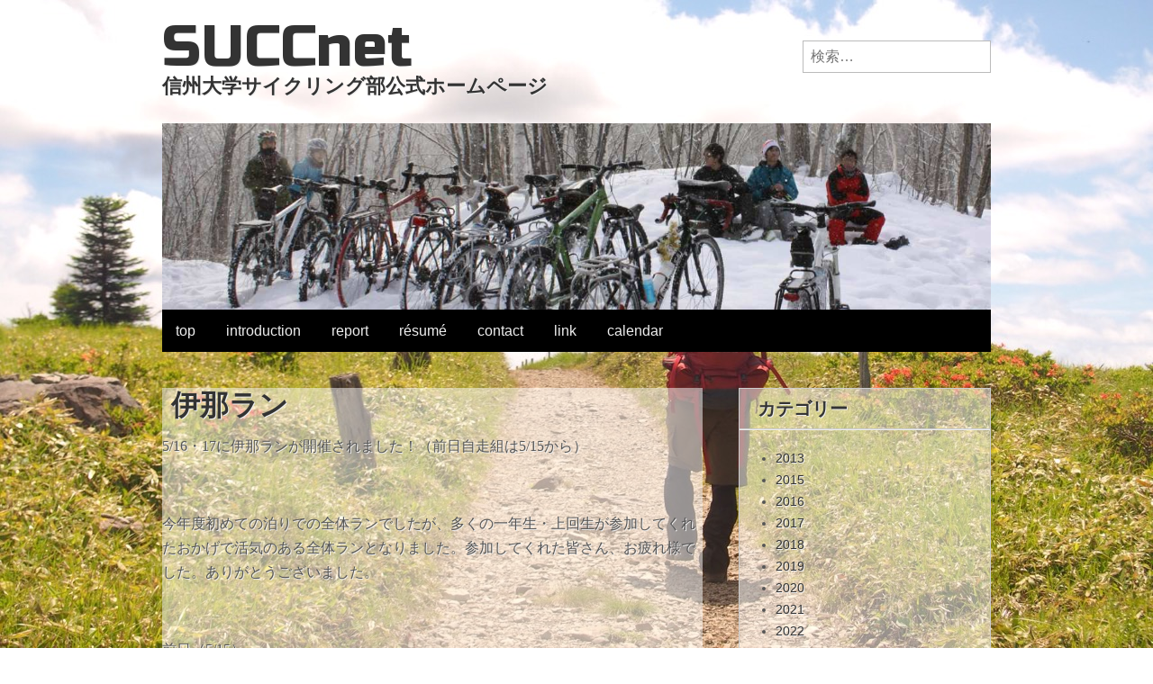

--- FILE ---
content_type: text/html; charset=UTF-8
request_url: http://succnet.net/2015/15%E4%BC%8A%E9%82%A3%E3%83%A9%E3%83%B3/
body_size: 37776
content:
<!DOCTYPE html>
<!--[if lt IE 7]><html class="no-js lt-ie9 lt-ie8 lt-ie7" lang="ja" xmlns:og="http://ogp.me/ns#"><![endif]-->
<!--[if IE 7]><html class="no-js lt-ie9 lt-ie8" lang="ja" xmlns:og="http://ogp.me/ns#"><![endif]-->
<!--[if IE 8]><html class="no-js lt-ie9" lang="ja" xmlns:og="http://ogp.me/ns#"><![endif]-->
<!--[if gt IE 8]><!--><html class="no-js" lang="ja" xmlns:og="http://ogp.me/ns#"><!--<![endif]-->
<head>
<meta charset="UTF-8" />
<meta http-equiv="X-UA-Compatible" content="IE=edge,chrome=1">
<meta name="viewport" content="width=device-width, initial-scale=1.0">
<title>伊那ラン | SUCCnet</title>
<link rel="profile" href="http://gmpg.org/xfn/11" />
<link rel="pingback" href="http://succnet.net/xmlrpc.php" />
<!--[if IE]><script src="http://html5shiv.googlecode.com/svn/trunk/html5.js"></script><![endif]-->

	<style type="text/css">
		#fancybox-close{right:-15px;top:-15px}
		div#fancybox-content{border-color:#FFFFFF}
		div#fancybox-title{background-color:#FFFFFF}
		div#fancybox-outer{background-color:#FFFFFF}
		div#fancybox-title-inside{color:#333333}
	</style>

	
<!-- All in One SEO Pack 2.2.7.2 by Michael Torbert of Semper Fi Web Design[583,604] -->
<meta name="description" itemprop="description" content="5/16・17に伊那ランが開催されました！（前日自走組は5/15から） &nbsp; 今年度初めての泊りでの全体ランでしたが、多くの一年生・上回生が参加してくれたおかげで活気のある全体ランとなりました。参加してくれた皆さん、お疲れ様でした。ありがとうございました。 &nbsp; 前日（5/1" />

<link rel="canonical" href="http://succnet.net/2015/15%e4%bc%8a%e9%82%a3%e3%83%a9%e3%83%b3/" />
<!-- /all in one seo pack -->
<link rel="alternate" type="application/rss+xml" title="SUCCnet &raquo; フィード" href="http://succnet.net/feed/" />
<link rel="alternate" type="application/rss+xml" title="SUCCnet &raquo; コメントフィード" href="http://succnet.net/comments/feed/" />
<link rel="alternate" type="application/rss+xml" title="SUCCnet &raquo; 伊那ラン のコメントのフィード" href="http://succnet.net/2015/15%e4%bc%8a%e9%82%a3%e3%83%a9%e3%83%b3/feed/" />
		<script type="text/javascript">
			window._wpemojiSettings = {"baseUrl":"http:\/\/s.w.org\/images\/core\/emoji\/72x72\/","ext":".png","source":{"concatemoji":"http:\/\/succnet.net\/wp-includes\/js\/wp-emoji-release.min.js?ver=4.3.34"}};
			!function(e,n,t){var a;function o(e){var t=n.createElement("canvas"),a=t.getContext&&t.getContext("2d");return!(!a||!a.fillText)&&(a.textBaseline="top",a.font="600 32px Arial","flag"===e?(a.fillText(String.fromCharCode(55356,56812,55356,56807),0,0),3e3<t.toDataURL().length):(a.fillText(String.fromCharCode(55357,56835),0,0),0!==a.getImageData(16,16,1,1).data[0]))}function i(e){var t=n.createElement("script");t.src=e,t.type="text/javascript",n.getElementsByTagName("head")[0].appendChild(t)}t.supports={simple:o("simple"),flag:o("flag")},t.DOMReady=!1,t.readyCallback=function(){t.DOMReady=!0},t.supports.simple&&t.supports.flag||(a=function(){t.readyCallback()},n.addEventListener?(n.addEventListener("DOMContentLoaded",a,!1),e.addEventListener("load",a,!1)):(e.attachEvent("onload",a),n.attachEvent("onreadystatechange",function(){"complete"===n.readyState&&t.readyCallback()})),(a=t.source||{}).concatemoji?i(a.concatemoji):a.wpemoji&&a.twemoji&&(i(a.twemoji),i(a.wpemoji)))}(window,document,window._wpemojiSettings);
		</script>
		<style type="text/css">
img.wp-smiley,
img.emoji {
	display: inline !important;
	border: none !important;
	box-shadow: none !important;
	height: 1em !important;
	width: 1em !important;
	margin: 0 .07em !important;
	vertical-align: -0.1em !important;
	background: none !important;
	padding: 0 !important;
}
</style>
<link rel='stylesheet' id='fancybox-css'  href='http://succnet.net/wp-content/plugins/fancybox-for-wordpress/fancybox/fancybox.css?ver=4.3.34' type='text/css' media='all' />
<link rel='stylesheet' id='theme_stylesheet-css'  href='http://succnet.net/wp-content/themes/gridiculous/style.css?ver=4.3.34' type='text/css' media='all' />
<link rel='stylesheet' id='google_fonts-css'  href='http://fonts.googleapis.com/css?family=Lato:300,900|Russo+One' type='text/css' media='all' />
<script type='text/javascript' src='http://succnet.net/wp-includes/js/jquery/jquery.js?ver=1.11.3'></script>
<script type='text/javascript' src='http://succnet.net/wp-includes/js/jquery/jquery-migrate.min.js?ver=1.2.1'></script>
<script type='text/javascript' src='http://succnet.net/wp-content/plugins/fancybox-for-wordpress/fancybox/jquery.fancybox.js?ver=1.3.4'></script>
<link rel="EditURI" type="application/rsd+xml" title="RSD" href="http://succnet.net/xmlrpc.php?rsd" />
<link rel="wlwmanifest" type="application/wlwmanifest+xml" href="http://succnet.net/wp-includes/wlwmanifest.xml" /> 
<link rel='prev' title='古き良き日本ラン(田舎に泊まろうラン)' href='http://succnet.net/2015/%e5%8f%a4%e3%81%8d%e8%89%af%e3%81%8d%e6%97%a5%e6%9c%ac%e3%83%a9%e3%83%b3%e7%94%b0%e8%88%8e%e3%81%ab%e6%b3%8a%e3%81%be%e3%82%8d%e3%81%86%e3%83%a9%e3%83%b3/' />
<link rel='next' title='朝っぱラン' href='http://succnet.net/2015/%e6%9c%9d%e3%81%a3%e3%81%b1%e3%83%a9%e3%83%b3-3/' />
<meta name="generator" content="WordPress 4.3.34" />
<link rel='shortlink' href='http://succnet.net/?p=1082' />

<!-- Fancybox for WordPress -->
<script type="text/javascript">
jQuery(function(){

jQuery.fn.getTitle = function() { // Copy the title of every IMG tag and add it to its parent A so that fancybox can show titles
	var arr = jQuery("a.fancybox");
	jQuery.each(arr, function() {
		var title = jQuery(this).children("img").attr("title");
		jQuery(this).attr('title',title);
	})
}

// Supported file extensions
var thumbnails = jQuery("a:has(img)").not(".nolightbox").filter( function() { return /\.(jpe?g|png|gif|bmp)$/i.test(jQuery(this).attr('href')) });

thumbnails.addClass("fancybox").attr("rel","fancybox").getTitle();
jQuery("a.fancybox").fancybox({
	'cyclic': false,
	'autoScale': true,
	'padding': 10,
	'opacity': true,
	'speedIn': 500,
	'speedOut': 500,
	'changeSpeed': 300,
	'overlayShow': true,
	'overlayOpacity': "0.3",
	'overlayColor': "#666666",
	'titleShow': true,
	'titlePosition': 'inside',
	'enableEscapeButton': true,
	'showCloseButton': true,
	'showNavArrows': true,
	'hideOnOverlayClick': true,
	'hideOnContentClick': false,
	'width': 560,
	'height': 340,
	'transitionIn': "fade",
	'transitionOut': "fade",
	'centerOnScroll': true
});


})
</script>
<!-- END Fancybox for WordPress -->
<!-- <meta name="NextGEN" version="2.1.15" /> -->
<style>
.post-meta a, .post-content a, .widget a { color: #333333; }
</style>
	<meta property="og:title" content="伊那ラン" />
<meta property="og:site_name" content="SUCCnet" />
<meta property="og:description" content="5/16・17に伊那ランが開催されました！（前日自走組は5/15から） &nbsp; 今年度初めての泊りでの全体ランでしたが、多くの一年生・上回生が参加してくれたおかげで活気のある全体ランとな..." />
<meta property="og:type" content="article" />
<meta property="og:url" content="http://succnet.net/2015/15%e4%bc%8a%e9%82%a3%e3%83%a9%e3%83%b3/" />
<meta property="og:image" content="http://succnet.net/wp-content/uploads/2015/05/image-2-300x225.jpeg" />
<!-- BEGIN: WP Social Bookmarking Light -->
<style type="text/css">
.wp_social_bookmarking_light{
    border: 0 !important;
    padding: 0 !important;
    margin: 0 !important;
}
.wp_social_bookmarking_light div{
    float: left !important;
    border: 0 !important;
    padding: 0 !important;
    margin: 0 5px 0px 0 !important;
    height: 23px !important;
    text-indent: 0 !important;
}
.wp_social_bookmarking_light img{
    border: 0 !important;
    padding: 0;
    margin: 0;
    vertical-align: top !important;
}
.wp_social_bookmarking_light_clear{
    clear: both !important;
}
.wsbl_twitter{
    width: 100px;
}</style>
<!-- END: WP Social Bookmarking Light -->
<style type="text/css" id="custom-background-css">
body.custom-background { background-color: #ffffff; background-image: url('http://succnet.net/wp-content/uploads/2015/07/1435644247586.jpg'); background-repeat: repeat; background-position: top center; background-attachment: fixed; }
</style>
</head>

<body class="single single-post postid-1082 single-format-standard custom-background">

	<div id="page" class="grid w960">

		<header id="header" class="row" role="banner">

			<div class="c12">
				<div id="mobile-menu">
					<a href="#" class="left-menu"><i class="icon-reorder"></i></a>
					<a href="#"><i class="icon-search"></i></a>
				</div>
				<div id="drop-down-search"><form role="search" method="get" class="search-form" action="http://succnet.net/">
				<label>
					<span class="screen-reader-text">検索:</span>
					<input type="search" class="search-field" placeholder="検索&hellip;" value="" name="s" title="検索:" />
				</label>
				<input type="submit" class="search-submit" value="検索" />
			</form></div>

				<div class="header-wrap">
					<h1 id="site-title"><a href="http://succnet.net/" title="SUCCnet" rel="home">SUCCnet</a></h1>
					<h2 id="site-description">信州大学サイクリング部公式ホームページ</h2>				</div>

				<aside id="search-2" class="header-widget widget_search"><form role="search" method="get" class="search-form" action="http://succnet.net/">
				<label>
					<span class="screen-reader-text">検索:</span>
					<input type="search" class="search-field" placeholder="検索&hellip;" value="" name="s" title="検索:" />
				</label>
				<input type="submit" class="search-submit" value="検索" />
			</form></aside>					<a href="http://succnet.net" title="SUCCnet" rel="home"><img id="header-img" src="http://succnet.net/wp-content/uploads/2013/05/20130320205658.jpg" width="1280" height="288" alt="" /></a>
					
				<nav id="site-navigation" role="navigation">
					<h3 class="screen-reader-text">Main menu</h3>
					<a class="screen-reader-text" href="#primary" title="Skip to content">Skip to content</a>
					<ul id="menu-%e3%83%a1%e3%82%a4%e3%83%b3%e3%83%a1%e3%83%8b%e3%83%a5%e3%83%bc" class="menu"><li id="menu-item-175" class="menu-item menu-item-type-post_type menu-item-object-page menu-item-175"><a href="http://succnet.net/">top</a></li>
<li id="menu-item-173" class="menu-item menu-item-type-post_type menu-item-object-page menu-item-173"><a href="http://succnet.net/introduction/">introduction</a></li>
<li id="menu-item-116" class="menu-item menu-item-type-post_type menu-item-object-page current_page_parent menu-item-116"><a href="http://succnet.net/report/">report</a></li>
<li id="menu-item-117" class="menu-item menu-item-type-post_type menu-item-object-page menu-item-117"><a href="http://succnet.net/resume/">résumé</a></li>
<li id="menu-item-174" class="menu-item menu-item-type-post_type menu-item-object-page menu-item-174"><a href="http://succnet.net/contact/">contact</a></li>
<li id="menu-item-178" class="menu-item menu-item-type-post_type menu-item-object-page menu-item-178"><a href="http://succnet.net/link/">link</a></li>
<li id="menu-item-2374" class="menu-item menu-item-type-post_type menu-item-object-page menu-item-2374"><a href="http://succnet.net/calendar/">calendar</a></li>
</ul>				</nav><!-- #site-navigation -->

			</div><!-- .c12 -->

		</header><!-- #header .row -->
		
		
		<main id="main" class="row">
			<div id="left-nav"></div>
	<div id="primary" class="c8">

		
			
	<article id="post-1082" class="post-1082 post type-post status-publish format-standard hentry category-4">
	    	<h1 class="entry-title">
					伊那ラン			</h1>

	<h2 class="entry-meta">
			</h2>

	    <div class="entry-content">
		    <p><span style="font-family: Century, serif;"><span style="font-family: HGSｺﾞｼｯｸM, serif;">5/16</span></span><span style="font-family: HGSｺﾞｼｯｸM;">・</span><span style="font-family: Century, serif;"><span style="font-family: HGSｺﾞｼｯｸM, serif;">17</span></span><span style="font-family: HGSｺﾞｼｯｸM;">に伊那ランが開催されました！（前日自走組は</span><span style="font-family: Century, serif;"><span style="font-family: HGSｺﾞｼｯｸM, serif;">5/15</span></span><span style="font-family: HGSｺﾞｼｯｸM;">から）</span><br />
<span id="more-1082"></span></p>
<p>&nbsp;</p>
<p><span style="font-family: HGSｺﾞｼｯｸM;">今年度初めての泊りでの全体ランでしたが、多くの一年生・上回生が参加してくれたおかげで活気のある全体ランとなりました。参加してくれた皆さん、お疲れ様でした。ありがとうございました。</span></p>
<p>&nbsp;</p>
<p><span style="font-family: HGSｺﾞｼｯｸM;">前日（</span><span style="font-family: Century, serif;"><span style="font-family: HGSｺﾞｼｯｸM, serif;">5/15</span></span><span style="font-family: HGSｺﾞｼｯｸM;">）</span></p>
<p><span style="font-family: HGSｺﾞｼｯｸM;">各キャンパス→伊那キャンパス・前日飲み</span></p>
<p><span style="font-family: HGSｺﾞｼｯｸM;">各々の講義や実習終了後、他支部の方々が各キャンパスから自走や輪行で伊那キャンパスへ来てくれました。他支部勢がほぼ揃ったところで前日飲み開始。乾杯をし、伊那人が作った鍋とおにぎりで夕御飯。…あれ？今年はこのままお腹が満たされて皆さん御就寝…なんて展開になるわけないです、はい。伊那ランの要とも言われる前日飲みですからね。</span><span style="font-family: Century, serif;"><span style="font-family: HGSｺﾞｼｯｸM, serif;">14</span></span><span style="font-family: HGSｺﾞｼｯｸM;">による同期への誕生日プレゼント「ミストウヰスキー」から流れが一変…いやぁ誰ですかね水鉄砲なら直接人の口にウイスキー流し込めるとか考えた人。</span><span style="font-family: Century, serif;"><span style="font-family: HGSｺﾞｼｯｸM, serif;">EtOH</span></span><span style="font-family: HGSｺﾞｼｯｸM;">鉄砲はともかくミストウヰスキー美味しかったです。夜も深まってきたころ、</span><span style="font-family: Century, serif;"><span style="font-family: HGSｺﾞｼｯｸM, serif;">15</span></span><span style="font-family: HGSｺﾞｼｯｸM;">の女の子を伊那人宅へ避難させて前日飲みは本番へ。もうね…某部族長（松本支部長）とかフルスロットルでした。今年も伊那の森であの妖精さんたちは観測されたようです。</span></p>
<p>&nbsp;</p>
<p><span style="font-family: HGSｺﾞｼｯｸM;">一日目（</span><span style="font-family: Century, serif;"><span style="font-family: HGSｺﾞｼｯｸM, serif;">5/16</span></span><span style="font-family: HGSｺﾞｼｯｸM;">）</span></p>
<p><span style="font-family: HGSｺﾞｼｯｸM;">伊那キャンパス→寒天パパガーデン→ベルシャイン（駒ヶ根）→与田切公園（⇔お宿陣屋）</span></p>
<p><span style="font-family: HGSｺﾞｼｯｸM;">前日飲みの影響もあってか皆さん起床は遅めでした。予報通り朝は雨が降っていて中止も考えましたが、昼前には天気が回復したので予定通り決行することに。班分けを行い各班準備を…えっ？班長できる伊那人ほとんど車サポートなんて聞いてないぞ！なんて言葉は華麗にスルーして班長は</span><span style="font-family: Century, serif;"><span style="font-family: HGSｺﾞｼｯｸM, serif;">14</span></span><span style="font-family: HGSｺﾞｼｯｸM;">酒井君（唯一の伊那人班長）と</span><span style="font-family: Century, serif;"><span style="font-family: HGSｺﾞｼｯｸM, serif;">13</span></span><span style="font-family: HGSｺﾞｼｯｸM;">の皆にやってもらいました。テント等車で運ぶ荷物が多く車出しが必要だったんです…</span></p>
<p><span style="font-family: HGSｺﾞｼｯｸM;">昼過ぎには全班出発し、釘が刺さり菊池君貸し出しの</span><span style="font-family: Century, serif;"><span style="font-family: HGSｺﾞｼｯｸM, serif;">UC9</span></span><span style="font-family: HGSｺﾞｼｯｸM;">が走行不能になるアクシデントはあったものの、大きな怪我などは無く無事目的地に着くことが出来ました。お宿陣屋で温泉につかり、キャンプ場で美味しい御飯を食べ、恒例の酒盛りをした後各テントに分かれて就寝…プランナー含め何人かは星空を見ながらシュラポンしたようです。</span><span style="font-family: Century, serif;"><span style="font-family: HGSｺﾞｼｯｸM, serif;">14</span></span><span style="font-family: HGSｺﾞｼｯｸM;">三浦がヒメポンなんてことをしてました。さすが森林女子！</span></p>
<p><a onclick="javascript:pageTracker._trackPageview('/downloads/wp-content/uploads/2015/05/image-2.jpeg');"  href="http://succnet.net/wp-content/uploads/2015/05/image-2.jpeg"><img class="alignnone size-medium wp-image-1094" alt="image (2)" src="http://succnet.net/wp-content/uploads/2015/05/image-2-300x225.jpeg" width="300" height="225" /></a><img class="alignnone size-medium wp-image-1085" alt="IMG_1532" src="http://succnet.net/wp-content/uploads/2015/05/IMG_1532-300x225.jpg" width="300" height="225" /><a onclick="javascript:pageTracker._trackPageview('/downloads/wp-content/uploads/2015/05/DCIM3929-1.jpg');"  href="http://succnet.net/wp-content/uploads/2015/05/DCIM3929-1.jpg"><img class="alignnone size-medium wp-image-1086" alt="DCIM3929 (1)" src="http://succnet.net/wp-content/uploads/2015/05/DCIM3929-1-170x300.jpg" width="170" height="300" /></a><a onclick="javascript:pageTracker._trackPageview('/downloads/wp-content/uploads/2015/05/IMG_1556.jpg');"  href="http://succnet.net/wp-content/uploads/2015/05/IMG_1556.jpg"><img class="alignnone size-medium wp-image-1087" alt="IMG_1556" src="http://succnet.net/wp-content/uploads/2015/05/IMG_1556-300x225.jpg" width="300" height="225" /></a></p>
<p>&nbsp;</p>
<p><span style="font-family: HGSｺﾞｼｯｸM;">二日目（</span><span style="font-family: Century, serif;"><span style="font-family: HGSｺﾞｼｯｸM, serif;">5/17</span></span><span style="font-family: HGSｺﾞｼｯｸM;">）</span></p>
<p><span style="font-family: HGSｺﾞｼｯｸM;">与田切公園→伊那キャンパス・解散</span></p>
<p><span style="font-family: HGSｺﾞｼｯｸM;">前日の酒盛りが平穏だったからか皆さん爽やかな朝を迎えられたようです。寝起きでジャンを吹っかけあうチャリ部的光景も見られました。ゴミやテントを片付け、管理人さんに挨拶をし、いざ伊那キャンパスへ！帰りはスムーズにことが進み、</span><span style="font-family: Century, serif;"><span style="font-family: HGSｺﾞｼｯｸM, serif;">11</span></span><span style="font-family: HGSｺﾞｼｯｸM;">時ごろには全班出発し、伊那キャンパスに無事着くことが出来ました。伊那キャンパスでかんぺいをした後、解散し他支部の方々は各キャンパスへと帰っていきました。</span></p>
<p><a onclick="javascript:pageTracker._trackPageview('/downloads/wp-content/uploads/2015/05/IMG_1584.jpg');"  href="http://succnet.net/wp-content/uploads/2015/05/IMG_1584.jpg"><img class="alignnone size-medium wp-image-1088" alt="IMG_1584" src="http://succnet.net/wp-content/uploads/2015/05/IMG_1584-300x225.jpg" width="300" height="225" /></a><a onclick="javascript:pageTracker._trackPageview('/downloads/wp-content/uploads/2015/05/IMG_1605.jpg');"  href="http://succnet.net/wp-content/uploads/2015/05/IMG_1605.jpg"><img class="alignnone size-medium wp-image-1089" alt="IMG_1605" src="http://succnet.net/wp-content/uploads/2015/05/IMG_1605-300x225.jpg" width="300" height="225" /></a><a onclick="javascript:pageTracker._trackPageview('/downloads/wp-content/uploads/2015/05/IMG_1609.jpg');"  href="http://succnet.net/wp-content/uploads/2015/05/IMG_1609.jpg"><img class="alignnone size-medium wp-image-1090" alt="IMG_1609" src="http://succnet.net/wp-content/uploads/2015/05/IMG_1609-300x225.jpg" width="300" height="225" /></a><a onclick="javascript:pageTracker._trackPageview('/downloads/wp-content/uploads/2015/05/IMG_1613.jpg');"  href="http://succnet.net/wp-content/uploads/2015/05/IMG_1613.jpg"><img class="alignnone size-medium wp-image-1091" alt="IMG_1613" src="http://succnet.net/wp-content/uploads/2015/05/IMG_1613-300x225.jpg" width="300" height="225" /></a><a onclick="javascript:pageTracker._trackPageview('/downloads/wp-content/uploads/2015/05/IMG_1570.jpg');"  href="http://succnet.net/wp-content/uploads/2015/05/IMG_1570.jpg"><img class="alignnone size-medium wp-image-1097" alt="IMG_1570" src="http://succnet.net/wp-content/uploads/2015/05/IMG_1570-300x225.jpg" width="300" height="225" /></a></p>
<p>&nbsp;</p>
<p><span style="font-family: HGSｺﾞｼｯｸM;">最後に、前日・当日のみならずラン前から時間を割いて準備に参加してくれた伊那支部の皆さんありがとうございました。そして走りたい気持ちを抑えて当日の車出しサポートに回ってくださった早崎さん、佐川君ありがとうございました。</span></p>
<p><a onclick="javascript:pageTracker._trackPageview('/downloads/wp-content/uploads/2015/05/image-1.jpeg');"  href="http://succnet.net/wp-content/uploads/2015/05/image-1.jpeg"><img class="alignnone size-medium wp-image-1095" alt="image (1)" src="http://succnet.net/wp-content/uploads/2015/05/image-1-e1432604622375-225x300.jpeg" width="225" height="300" /></a><a onclick="javascript:pageTracker._trackPageview('/downloads/wp-content/uploads/2015/05/IMG_1526.jpg');"  href="http://succnet.net/wp-content/uploads/2015/05/IMG_1526.jpg"><img class="alignnone size-medium wp-image-1096" alt="IMG_1526" src="http://succnet.net/wp-content/uploads/2015/05/IMG_1526-300x225.jpg" width="300" height="225" /></a></p>
<p>&nbsp;</p>
<p>文(ちば)写真(みずさわ、きくち)</p>
<p>&nbsp;</p>
<p>&nbsp;</p>
	    </div><!-- .entry-content -->

	    	<footer class="entry">
	    	</footer><!-- .entry -->	</article><!-- #post-1082 -->
			<div id="posts-pagination">
				<h3 class="screen-reader-text">Post navigation</h3>
									<div class="previous fl"><a href="http://succnet.net/2015/%e5%8f%a4%e3%81%8d%e8%89%af%e3%81%8d%e6%97%a5%e6%9c%ac%e3%83%a9%e3%83%b3%e7%94%b0%e8%88%8e%e3%81%ab%e6%b3%8a%e3%81%be%e3%82%8d%e3%81%86%e3%83%a9%e3%83%b3/" rel="prev">&larr; 古き良き日本ラン(田舎に泊まろうラン)</a></div>
					<div class="next fr"><a href="http://succnet.net/2015/%e6%9c%9d%e3%81%a3%e3%81%b1%e3%83%a9%e3%83%b3-3/" rel="next">朝っぱラン &rarr;</a></div>
							</div><!-- #posts-pagination -->

				<div id="comments">
	
	
	
							<div id="respond" class="comment-respond">
				<h3 id="reply-title" class="comment-reply-title">コメントを残す <small><a rel="nofollow" id="cancel-comment-reply-link" href="/2015/15%E4%BC%8A%E9%82%A3%E3%83%A9%E3%83%B3/#respond" style="display:none;">コメントをキャンセル</a></small></h3>
									<form action="http://succnet.net/wp-comments-post.php" method="post" id="commentform" class="comment-form" novalidate>
																			<p class="comment-notes"><span id="email-notes">メールアドレスが公開されることはありません。</span> <span class="required">*</span> が付いている欄は必須項目です</p>							<p class="comment-form-author"><label for="author">名前 <span class="required">*</span></label> <input id="author" name="author" type="text" value="" size="30" aria-required='true' required='required' /></p>
<p class="comment-form-email"><label for="email">メール <span class="required">*</span></label> <input id="email" name="email" type="email" value="" size="30" aria-describedby="email-notes" aria-required='true' required='required' /></p>
<p class="comment-form-url"><label for="url">サイト</label> <input id="url" name="url" type="url" value="" size="30" /></p>
												<p class="comment-form-comment"><label for="comment">コメント</label> <textarea id="comment" name="comment" cols="45" rows="8"  aria-required="true" required="required"></textarea></p>						
						<p class="form-submit"><input name="submit" type="submit" id="submit" class="submit" value="コメントを送信" /> <input type='hidden' name='comment_post_ID' value='1082' id='comment_post_ID' />
<input type='hidden' name='comment_parent' id='comment_parent' value='0' />
</p><p style="display: none;"><input type="hidden" id="akismet_comment_nonce" name="akismet_comment_nonce" value="3246a6801c" /></p><p style="display: none;"><input type="hidden" id="ak_js" name="ak_js" value="39"/></p>					</form>
							</div><!-- #respond -->
			
</div><!-- #comments -->
		
	</div><!-- #primary.c8 -->

				<div id="secondary" class="c4 end" role="complementary">

		<div id="sidebar-one">

			<aside id="categories-2" class="widget widget_categories"><h3 class="widget-title">カテゴリー</h3>		<ul>
	<li class="cat-item cat-item-1"><a href="http://succnet.net/topics/2013/" title="２０１３のこと">2013</a>
</li>
	<li class="cat-item cat-item-4"><a href="http://succnet.net/topics/2015/" title="2015のこと">2015</a>
</li>
	<li class="cat-item cat-item-5"><a href="http://succnet.net/topics/2016/" >2016</a>
</li>
	<li class="cat-item cat-item-6"><a href="http://succnet.net/topics/2017/" >2017</a>
</li>
	<li class="cat-item cat-item-8"><a href="http://succnet.net/topics/2018/" >2018</a>
</li>
	<li class="cat-item cat-item-9"><a href="http://succnet.net/topics/2019/" >2019</a>
</li>
	<li class="cat-item cat-item-10"><a href="http://succnet.net/topics/2020/" >2020</a>
</li>
	<li class="cat-item cat-item-11"><a href="http://succnet.net/topics/2021/" >2021</a>
</li>
	<li class="cat-item cat-item-12"><a href="http://succnet.net/topics/2022/" >2022</a>
</li>
	<li class="cat-item cat-item-13"><a href="http://succnet.net/topics/2023/" >2023</a>
</li>
	<li class="cat-item cat-item-14"><a href="http://succnet.net/topics/2024/" >2024</a>
</li>
	<li class="cat-item cat-item-15"><a href="http://succnet.net/topics/2025/" >2025</a>
</li>
		</ul>
</aside><aside id="execphp-3" class="widget widget_execphp"><h3 class="widget-title">Instagram</h3>			<div class="execphpwidget"><blockquote class="instagram-media" data-instgrm-captioned data-instgrm-permalink="https://www.instagram.com/p/CqXBe2mSVfB/?utm_source=ig_embed&amp;utm_campaign=loading" data-instgrm-version="14" style=" background:#FFF; border:0; border-radius:3px; box-shadow:0 0 1px 0 rgba(0,0,0,0.5),0 1px 10px 0 rgba(0,0,0,0.15); margin: 1px; max-width:540px; min-width:326px; padding:0; width:99.375%; width:-webkit-calc(100% - 2px); width:calc(100% - 2px);"><div style="padding:16px;"> <a href="https://www.instagram.com/p/CqXBe2mSVfB/?utm_source=ig_embed&amp;utm_campaign=loading" style=" background:#FFFFFF; line-height:0; padding:0 0; text-align:center; text-decoration:none; width:100%;" target="_blank">
<div style=" display: flex; flex-direction: row; align-items: center;">
<div style="background-color: #F4F4F4; border-radius: 50%; flex-grow: 0; height: 40px; margin-right: 14px; width: 40px;"></div>
<div style="display: flex; flex-direction: column; flex-grow: 1; justify-content: center;">
<div style=" background-color: #F4F4F4; border-radius: 4px; flex-grow: 0; height: 14px; margin-bottom: 6px; width: 100px;"></div>
<div style=" background-color: #F4F4F4; border-radius: 4px; flex-grow: 0; height: 14px; width: 60px;"></div>
</div>
</div>
<div style="padding: 19% 0;"></div>
<div style="display:block; height:50px; margin:0 auto 12px; width:50px;"><svg width="50px" height="50px" viewBox="0 0 60 60" version="1.1" xmlns="https://www.w3.org/2000/svg" xmlns:xlink="https://www.w3.org/1999/xlink"><g stroke="none" stroke-width="1" fill="none" fill-rule="evenodd"><g transform="translate(-511.000000, -20.000000)" fill="#000000"><g>
<path d="M556.869,30.41 C554.814,30.41 553.148,32.076 553.148,34.131 C553.148,36.186 554.814,37.852 556.869,37.852 C558.924,37.852 560.59,36.186 560.59,34.131 C560.59,32.076 558.924,30.41 556.869,30.41 M541,60.657 C535.114,60.657 530.342,55.887 530.342,50 C530.342,44.114 535.114,39.342 541,39.342 C546.887,39.342 551.658,44.114 551.658,50 C551.658,55.887 546.887,60.657 541,60.657 M541,33.886 C532.1,33.886 524.886,41.1 524.886,50 C524.886,58.899 532.1,66.113 541,66.113 C549.9,66.113 557.115,58.899 557.115,50 C557.115,41.1 549.9,33.886 541,33.886 M565.378,62.101 C565.244,65.022 564.756,66.606 564.346,67.663 C563.803,69.06 563.154,70.057 562.106,71.106 C561.058,72.155 560.06,72.803 558.662,73.347 C557.607,73.757 556.021,74.244 553.102,74.378 C549.944,74.521 548.997,74.552 541,74.552 C533.003,74.552 532.056,74.521 528.898,74.378 C525.979,74.244 524.393,73.757 523.338,73.347 C521.94,72.803 520.942,72.155 519.894,71.106 C518.846,70.057 518.197,69.06 517.654,67.663 C517.244,66.606 516.755,65.022 516.623,62.101 C516.479,58.943 516.448,57.996 516.448,50 C516.448,42.003 516.479,41.056 516.623,37.899 C516.755,34.978 517.244,33.391 517.654,32.338 C518.197,30.938 518.846,29.942 519.894,28.894 C520.942,27.846 521.94,27.196 523.338,26.654 C524.393,26.244 525.979,25.756 528.898,25.623 C532.057,25.479 533.004,25.448 541,25.448 C548.997,25.448 549.943,25.479 553.102,25.623 C556.021,25.756 557.607,26.244 558.662,26.654 C560.06,27.196 561.058,27.846 562.106,28.894 C563.154,29.942 563.803,30.938 564.346,32.338 C564.756,33.391 565.244,34.978 565.378,37.899 C565.522,41.056 565.552,42.003 565.552,50 C565.552,57.996 565.522,58.943 565.378,62.101 M570.82,37.631 C570.674,34.438 570.167,32.258 569.425,30.349 C568.659,28.377 567.633,26.702 565.965,25.035 C564.297,23.368 562.623,22.342 560.652,21.575 C558.743,20.834 556.562,20.326 553.369,20.18 C550.169,20.033 549.148,20 541,20 C532.853,20 531.831,20.033 528.631,20.18 C525.438,20.326 523.257,20.834 521.349,21.575 C519.376,22.342 517.703,23.368 516.035,25.035 C514.368,26.702 513.342,28.377 512.574,30.349 C511.834,32.258 511.326,34.438 511.181,37.631 C511.035,40.831 511,41.851 511,50 C511,58.147 511.035,59.17 511.181,62.369 C511.326,65.562 511.834,67.743 512.574,69.651 C513.342,71.625 514.368,73.296 516.035,74.965 C517.703,76.634 519.376,77.658 521.349,78.425 C523.257,79.167 525.438,79.673 528.631,79.82 C531.831,79.965 532.853,80.001 541,80.001 C549.148,80.001 550.169,79.965 553.369,79.82 C556.562,79.673 558.743,79.167 560.652,78.425 C562.623,77.658 564.297,76.634 565.965,74.965 C567.633,73.296 568.659,71.625 569.425,69.651 C570.167,67.743 570.674,65.562 570.82,62.369 C570.966,59.17 571,58.147 571,50 C571,41.851 570.966,40.831 570.82,37.631"></path></g></g></g></svg></div>
<div style="padding-top: 8px;">
<div style=" color:#3897f0; font-family:Arial,sans-serif; font-size:14px; font-style:normal; font-weight:550; line-height:18px;">この投稿をInstagramで見る</div>
</div>
<div style="padding: 12.5% 0;"></div>
<div style="display: flex; flex-direction: row; margin-bottom: 14px; align-items: center;">
<div>
<div style="background-color: #F4F4F4; border-radius: 50%; height: 12.5px; width: 12.5px; transform: translateX(0px) translateY(7px);"></div>
<div style="background-color: #F4F4F4; height: 12.5px; transform: rotate(-45deg) translateX(3px) translateY(1px); width: 12.5px; flex-grow: 0; margin-right: 14px; margin-left: 2px;"></div>
<div style="background-color: #F4F4F4; border-radius: 50%; height: 12.5px; width: 12.5px; transform: translateX(9px) translateY(-18px);"></div>
</div>
<div style="margin-left: 8px;">
<div style=" background-color: #F4F4F4; border-radius: 50%; flex-grow: 0; height: 20px; width: 20px;"></div>
<div style=" width: 0; height: 0; border-top: 2px solid transparent; border-left: 6px solid #f4f4f4; border-bottom: 2px solid transparent; transform: translateX(16px) translateY(-4px) rotate(30deg)"></div>
</div>
<div style="margin-left: auto;">
<div style=" width: 0px; border-top: 8px solid #F4F4F4; border-right: 8px solid transparent; transform: translateY(16px);"></div>
<div style=" background-color: #F4F4F4; flex-grow: 0; height: 12px; width: 16px; transform: translateY(-4px);"></div>
<div style=" width: 0; height: 0; border-top: 8px solid #F4F4F4; border-left: 8px solid transparent; transform: translateY(-4px) translateX(8px);"></div>
</div>
</div>
<div style="display: flex; flex-direction: column; flex-grow: 1; justify-content: center; margin-bottom: 24px;">
<div style=" background-color: #F4F4F4; border-radius: 4px; flex-grow: 0; height: 14px; margin-bottom: 6px; width: 224px;"></div>
<div style=" background-color: #F4F4F4; border-radius: 4px; flex-grow: 0; height: 14px; width: 144px;"></div>
</div>
<p></a>
<p style=" color:#c9c8cd; font-family:Arial,sans-serif; font-size:14px; line-height:17px; margin-bottom:0; margin-top:8px; overflow:hidden; padding:8px 0 7px; text-align:center; text-overflow:ellipsis; white-space:nowrap;"><a href="https://www.instagram.com/p/CqXBe2mSVfB/?utm_source=ig_embed&amp;utm_campaign=loading" style=" color:#c9c8cd; font-family:Arial,sans-serif; font-size:14px; font-style:normal; font-weight:normal; line-height:17px; text-decoration:none;" target="_blank">信州大学サイクリング部(@shinshu_cycling)がシェアした投稿</a></p>
</div>
</blockquote>
<p> <script async src="//www.instagram.com/embed.js"></script></p>
</div>
		</aside><aside id="execphp-2" class="widget widget_execphp"><h3 class="widget-title">twitter</h3>			<div class="execphpwidget"><a class="twitter-timeline" href="https://twitter.com/shinucc18" data-widget-id="320554851157282816">@ shinucc18からのツイート</a>
<script>!function(d,s,id){var js,fjs=d.getElementsByTagName(s)[0],p=/^http:/.test(d.location)?'http':'https';if(!d.getElementById(id)){js=d.createElement(s);js.id=id;js.src=p+"://platform.twitter.com/widgets.js";fjs.parentNode.insertBefore(js,fjs);}}(document,"script","twitter-wjs");</script>
</div>
		</aside>		<aside id="recent-posts-2" class="widget widget_recent_entries">		<h3 class="widget-title">最近の投稿</h3>		<ul>
					<li>
				<a href="http://succnet.net/2025/%e4%b8%8a%e7%94%b0%e3%83%a9%e3%83%b32025%e3%80%80%e3%80%9cmoney%e3%81%ae%e9%a2%a8%e3%82%92%e6%84%9f%e3%81%98%e3%82%88%e3%81%86%e3%80%9c/">上田ラン2025　〜moneyの風を感じよう〜</a>
						</li>
					<li>
				<a href="http://succnet.net/2025/%e3%83%9c%e3%83%ab%e3%82%b7%e3%83%81%e3%82%92%e9%a3%9f%e3%81%b9%e3%81%ab%e8%a1%8c%e3%81%93%e3%81%86%e3%83%a9%e3%83%b3%e7%a5%9e%e3%83%a9%e3%83%b3/">ボルシチを食べに行こうラン(神ラン)</a>
						</li>
					<li>
				<a href="http://succnet.net/2025/%e5%a4%8f%e8%87%b3%e3%83%a9%e3%83%b3%e3%80%802025/">夏至ラン　2025</a>
						</li>
					<li>
				<a href="http://succnet.net/2025/%e4%ba%a4%e9%80%9a%e5%ae%89%e5%85%a8%e3%83%a9%e3%83%b3/">交通安全ラン</a>
						</li>
					<li>
				<a href="http://succnet.net/2025/%e4%b8%87%e5%8d%9a%e3%83%a9%e3%83%b3/">万博ラン</a>
						</li>
				</ul>
		</aside><aside id="meta-2" class="widget widget_meta"><h3 class="widget-title">メタ情報</h3>			<ul>
						<li><a href="http://succnet.net/wp-login.php">ログイン</a></li>
			<li><a href="http://succnet.net/feed/">投稿の <abbr title="Really Simple Syndication">RSS</abbr></a></li>
			<li><a href="http://succnet.net/comments/feed/">コメントの <abbr title="Really Simple Syndication">RSS</abbr></a></li>
<li><a href="https://ja.wordpress.org/" title="Powered by WordPress, state-of-the-art semantic personal publishing platform.">WordPress.org</a></li>			</ul>
</aside>
		</div><!-- #sidebar-one -->

	</div><!-- #secondary.widget-area -->
	
	</main> <!-- #main.row -->

</div> <!-- #page.grid -->
<footer id="footer" role="contentinfo">

	<div id="footer-content" class="grid w960">

		<div class="row">

			<p class="copyright c12">
				<span class="fl">Copyright &copy; 2025 <a href="http://succnet.net/">SUCCnet</a>. All Rights Reserved.</span>
				<span class="credit-link fr"><i class="icon-leaf"></i>Gridiculous created by <a href="https://themes.bavotasan.com/2012/gridiculous/">c.bavota</a>.</span>
			</p><!-- .c12 -->

		</div><!-- .row -->

	</div><!-- #footer-content.grid -->

</footer><!-- #footer -->

<!-- ngg_resource_manager_marker --><script type='text/javascript' src='http://succnet.net/wp-includes/js/comment-reply.min.js?ver=4.3.34'></script>
<script type='text/javascript' src='http://succnet.net/wp-content/themes/gridiculous/library/js/harvey.js?ver=4.3.34'></script>
<script type='text/javascript' src='http://succnet.net/wp-content/themes/gridiculous/library/js/theme.js?ver=4.3.34'></script>
<script async="async" type='text/javascript' src='http://succnet.net/wp-content/plugins/akismet/_inc/form.js?ver=4.1.3'></script>

<!-- tracker added by Ultimate Google Analytics plugin v1.6.0: http://www.oratransplant.nl/uga -->
<script type="text/javascript">
var gaJsHost = (("https:" == document.location.protocol) ? "https://ssl." : "http://www.");
document.write(unescape("%3Cscript src='" + gaJsHost + "google-analytics.com/ga.js' type='text/javascript'%3E%3C/script%3E"));
</script>
<script type="text/javascript">
var pageTracker = _gat._getTracker("UA-40719311-1");
pageTracker._initData();
pageTracker._trackPageview();
</script>
<!-- BEGIN: WP Social Bookmarking Light -->
<!-- END: WP Social Bookmarking Light -->
</body>
</html>

--- FILE ---
content_type: application/javascript
request_url: http://succnet.net/wp-content/themes/gridiculous/library/js/harvey.js?ver=4.3.34
body_size: 5705
content:
/**
 * Harvey, A Second Face for Your Application's JavaScript
 *
 * Copyright 2012, Joschka Kintscher
 * Released under the MIT License
 *
 * https://github.com/harvesthq/harvey/
 */
(function() {
	var State, _mediaQueryList;
	this.Harvey = (function() {
		function Harvey() {}
		Harvey.states = {};
		Harvey.attach = function(mediaQuery, callbacks) {
			var state;
			if (!this.states.hasOwnProperty(mediaQuery)) {
				this.states[mediaQuery] = [];
				this._add_css_for(mediaQuery);
			}
			state = new State(mediaQuery, callbacks != null ? callbacks.setup : void 0, callbacks != null ? callbacks.on : void 0, callbacks != null ? callbacks.off : void 0);
			if (!this.states[mediaQuery].length) {
				this._watch_query(mediaQuery);
			}
			this.states[mediaQuery].push(state);
			if (this._window_matchmedia(mediaQuery).matches) {
				this._update_states([state], true);
			}
			return state;
		};
		Harvey.detach = function(state) {
			var i, s, _i, _len, _ref, _results;
			_ref = this.states[state.condition];
			_results = [];
			for (i = _i = 0, _len = _ref.length; _i < _len; i = ++_i) {
				s = _ref[i];
				if (state === s) {
					_results.push(this.states[s.condition][i] = void 0);
				} else {
					_results.push(void 0);
				}
			}
			return _results;
		};
		Harvey._watch_query = function(mediaQuery) {
			var _this = this;
			return this._window_matchmedia(mediaQuery).addListener(function(mql) {
				return _this._update_states(_this.states[mediaQuery], mql.matches);
			});
		};
		Harvey._update_states = function(states, active) {
			var state, _i, _len, _results;
			_results = [];
			for (_i = 0, _len = states.length; _i < _len; _i++) {
				state = states[_i];
				if (active) {
					_results.push(state.activate());
				} else {
					_results.push(state.deactivate());
				}
			}
			return _results;
		};
		Harvey._mediaList = {};
		Harvey._window_matchmedia = function(mediaQuery) {
			if (window.matchMedia) {
				if (!(mediaQuery in this._mediaList)) {
					this._mediaList[mediaQuery] = window.matchMedia(mediaQuery);
				}
				return this._mediaList[mediaQuery];
			}
			if (!this._listening) {
				this._listen();
			}
			if (!(mediaQuery in this._mediaList)) {
				this._mediaList[mediaQuery] = new _mediaQueryList(mediaQuery);
			}
			return this._mediaList[mediaQuery];
		};
		Harvey._listen = function() {
			var evt, _this = this;
			evt = window.addEventListener || window.attachEvent;
			evt('resize', function() {
				var mediaList, mediaQuery, _ref, _results;
				_ref = _this._mediaList;
				_results = [];
				for (mediaQuery in _ref) {
					mediaList = _ref[mediaQuery];
					_results.push(mediaList._process());
				}
				return _results;
			});
			evt('orientationChange', function() {
				var mediaList, mediaQuery, _ref, _results;
				_ref = _this._mediaList;
				_results = [];
				for (mediaQuery in _ref) {
					mediaList = _ref[mediaQuery];
					_results.push(mediaList._process());
				}
				return _results;
			});
			return this._listening = true;
		};
		Harvey._add_css_for = function(mediaQuery) {
			if (!this.style) {
				this.style = document.createElement('style');
				this.style.setAttribute('type', 'text/css');
				document.getElementsByTagName('head')[0].appendChild(this.style);
			}
			mediaQuery = "@media " + mediaQuery + " {.harvey-test{}}";
			if (!this.style.styleSheet) {
				return this.style.appendChild(document.createTextNode(mediaQuery));
			}
		};
		return Harvey;
	})();
	State = (function() {
		State.prototype.active = false;
		State.prototype.is_setup = false;
		function State(condition, setup, on, off) {
			this.condition = condition;
			this.setup = setup;
			this.on = on;
			this.off = off;
		}
		State.prototype.activate = function() {
			if (this.active) {
				return;
			}
			if (!this.is_setup) {
				if (typeof this.setup === "function") {
					this.setup();
				}
				this.is_setup = true;
			}
			if (typeof this.on === "function") {
				this.on();
			}
			return this.active = true;
		};
		State.prototype.deactivate = function() {
			if (!this.active) {
				return;
			}
			if (typeof this.off === "function") {
				this.off();
			}
			return this.active = false;
		};
		return State;
	})();
	_mediaQueryList = (function() {
		function _mediaQueryList(media) {
			this.media = media;
			this._listeners = [];
			this.matches = this._matches();
		}
		_mediaQueryList.prototype.addListener = function(listener) {
			this._listeners.push(listener);
			return void 0;
		};
		_mediaQueryList.prototype._process = function() {
			var callback, current, _i, _len, _ref, _results;
			current = this._matches();
			if (this.matches === current) {
				return;
			}
			this.matches = current;
			_ref = this._listeners;
			_results = [];
			for (_i = 0, _len = _ref.length; _i < _len; _i++) {
				callback = _ref[_i];
				_results.push(callback(this));
			}
			return _results;
		};
		_mediaQueryList.prototype._matches = function() {
			if (!this._tester) {
				this._get_tester();
			}
			this._tester.innerHTML = '&shy;<style media="' + this.media + '">#harvey-mq-test{width:42px;}</style>';
			this._tester.removeChild(this._tester.firstChild);
			return this._tester.offsetWidth === 42;
		};
		_mediaQueryList.prototype._get_tester = function() {
			this._tester = document.getElementById('harvey-mq-test');
			if (!this._tester) {
				return this._build_tester();
			}
		};
		_mediaQueryList.prototype._build_tester = function() {
			this._tester = document.createElement('div');
			this._tester.id = 'harvey-mq-test';
			this._tester.style.cssText = 'position:absolute;top:-100em';
			return document.body.insertBefore(this._tester, document.body.firstChild);
		};
		return _mediaQueryList;
	})();
}).call(this);